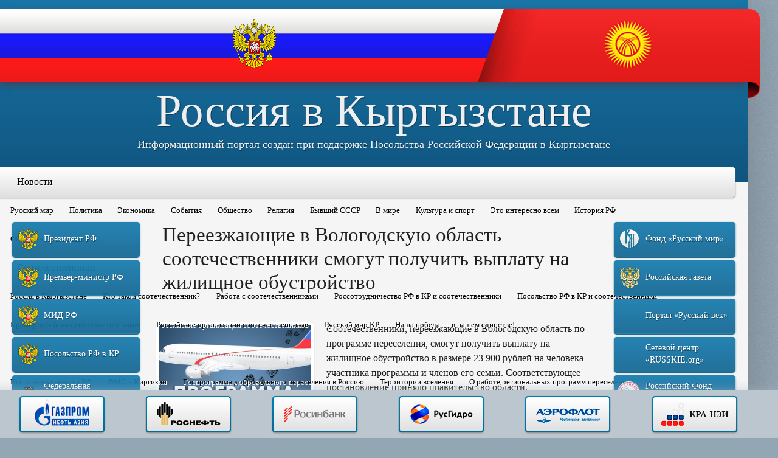

--- FILE ---
content_type: text/html; charset=utf-8
request_url: https://www.rusinkg.ru/pereselenie/article/28-domoj-v-rossiyu/8089-pereezzhayushchie-v-vologodskuyu-oblast-sootechestvenniki-smogut-poluchit-vyplatu-na-zhilishchnoe-obustrojstvo
body_size: 16096
content:

<!DOCTYPE html>
<html xmlns="http://www.w3.org/1999/xhtml" xml:lang="ru-ru" lang="ru-ru">
<head>
	<meta name="viewport" content="width=device-width, initial-scale=1.0" />
		<base href="https://www.rusinkg.ru/pereselenie/article/28-domoj-v-rossiyu/8089-pereezzhayushchie-v-vologodskuyu-oblast-sootechestvenniki-smogut-poluchit-vyplatu-na-zhilishchnoe-obustrojstvo" />
	<meta http-equiv="content-type" content="text/html; charset=utf-8" />
	<meta name="generator" content="Joomla! - Open Source Content Management" />
	<title>Переезжающие в Вологодскую область соотечественники смогут получить выплату на жилищное обустройство - Домой в Россию - Переселение - Россия в Кыргызстане</title>
	<link href="https://www.rusinkg.ru/pereselenie/article/28-domoj-v-rossiyu/8089-pereezzhayushchie-v-vologodskuyu-oblast-sootechestvenniki-smogut-poluchit-vyplatu-na-zhilishchnoe-obustrojstvo" rel="canonical" />
	<link href="/templates/rusinkg/favicon.ico" rel="shortcut icon" type="image/vnd.microsoft.icon" />
	<link href="/media/jui/css/bootstrap.min.css" rel="stylesheet" type="text/css" />
	<link href="/media/jui/css/bootstrap-responsive.min.css" rel="stylesheet" type="text/css" />
	<link href="/media/jui/css/bootstrap-extended.css" rel="stylesheet" type="text/css" />
	<link href="/media/system/css/modal.css" rel="stylesheet" type="text/css" />
	<link href="/components/com_cobalt/library/css/style.css" rel="stylesheet" type="text/css" />
	<link href="/components/com_cobalt/fields/gallery/gallerybox/gallerybox.css" rel="stylesheet" type="text/css" />
	<link href="/components/com_cobalt/fields/gallery/gallerybox/gallerybox-Dark.css" rel="stylesheet" type="text/css" />
	<link href="/components/com_cobalt/fields/gallery/bxslider/jquery.bxslider.css" rel="stylesheet" type="text/css" />
	<link href="/modules/mod_jlgrouppro/css/jlgroupetabs.css" rel="stylesheet" type="text/css" />
	<link href="http://www.rusinkg.ru/modules/mod_ext_menumatic/css/horizontal-menumatic.css" rel="stylesheet" type="text/css" />
	<script src="/media/jui/js/jquery.min.js" type="text/javascript"></script>
	<script src="/media/jui/js/jquery-noconflict.js" type="text/javascript"></script>
	<script src="/media/jui/js/jquery-migrate.min.js" type="text/javascript"></script>
	<script src="/media/jui/js/bootstrap.min.js" type="text/javascript"></script>
	<script src="/media/system/js/mootools-core.js" type="text/javascript"></script>
	<script src="/media/system/js/core.js" type="text/javascript"></script>
	<script src="/media/system/js/mootools-more.js" type="text/javascript"></script>
	<script src="/media/system/js/modal.js" type="text/javascript"></script>
	<script src="/component/cobalt/?task=ajax.mainJS&amp;Itemid=1" type="text/javascript"></script>
	<script src="/components/com_cobalt/library/js/felixrating.js" type="text/javascript"></script>
	<script src="/components/com_cobalt/fields/gallery/gallerybox/gallerybox.js" type="text/javascript"></script>
	<script src="http://maps.googleapis.com/maps/api/js?sensor=true" type="text/javascript"></script>
	<script src="/components/com_cobalt/fields/gallery/bxslider/jquery.bxslider.min.js" type="text/javascript"></script>
	<script src="/media/mint/jwplayer/jwplayer.js" type="text/javascript"></script>
	<script src="/components/com_cobalt/fields/video/assets/video.js" type="text/javascript"></script>
	<script src="http://www.rusinkg.ru/modules/mod_ext_menumatic/js/MenuMatic_0.68.3.js" type="text/javascript"></script>
	<script type="text/javascript">
jQuery(function($) {
			 $('.hasTip').each(function() {
				var title = $(this).attr('title');
				if (title) {
					var parts = title.split('::', 2);
					var mtelement = document.id(this);
					mtelement.store('tip:title', parts[0]);
					mtelement.store('tip:text', parts[1]);
				}
			});
			var JTooltips = new Tips($('.hasTip').get(), {"maxTitleChars": 50,"fixed": false});
		});
		jQuery(function($) {
			SqueezeBox.initialize({});
			SqueezeBox.assign($('a.modal').get(), {
				parse: 'rel'
			});
		});

		window.jModalClose = function () {
			SqueezeBox.close();
		};
		
		// Add extra modal close functionality for tinyMCE-based editors
		document.onreadystatechange = function () {
			if (document.readyState == 'interactive' && typeof tinyMCE != 'undefined' && tinyMCE)
			{
				if (typeof window.jModalClose_no_tinyMCE === 'undefined')
				{	
					window.jModalClose_no_tinyMCE = typeof(jModalClose) == 'function'  ?  jModalClose  :  false;
					
					jModalClose = function () {
						if (window.jModalClose_no_tinyMCE) window.jModalClose_no_tinyMCE.apply(this, arguments);
						tinyMCE.activeEditor.windowManager.close();
					};
				}
		
				if (typeof window.SqueezeBoxClose_no_tinyMCE === 'undefined')
				{
					if (typeof(SqueezeBox) == 'undefined')  SqueezeBox = {};
					window.SqueezeBoxClose_no_tinyMCE = typeof(SqueezeBox.close) == 'function'  ?  SqueezeBox.close  :  false;
		
					SqueezeBox.close = function () {
						if (window.SqueezeBoxClose_no_tinyMCE)  window.SqueezeBoxClose_no_tinyMCE.apply(this, arguments);
						tinyMCE.activeEditor.windowManager.close();
					};
				}
			}
		};
		jQuery(function($){ $("*[rel=\"popover\"]").popover({"html": true,"placement": "bottom","trigger": "click","container": "body"}); });jQuery(function($){ $("*[rel^=\"tooltip\"]").tooltip({"html": true,"container": "body"}); });jQuery(function($){ $("*[rel=\"tooltipright\"]").tooltip({"html": true,"placement": "right","container": "body"}); });jQuery(function($){ $("*[rel=\"tooltipbottom\"]").tooltip({"html": true,"placement": "bottom","container": "body"}); });
			(function($){
				$(document).ready(function (){
					$('.has-context')
					.mouseenter(function (){
						$('.btn-group',$(this)).show();
					})
					.mouseleave(function (){
						$('.btn-group',$(this)).hide();
						$('.btn-group',$(this)).removeClass('open');
					});

					contextAction =function (cbId, task)
					{
						$('input[name="cid[]"]').removeAttr('checked');
						$('#' + cbId).attr('checked','checked');
						Joomla.submitbutton(task);
					}
				});
			})(jQuery);
			function FileRatingCallBack( vote, ident )
			{
				jQuery.ajax({
					url:'/pereselenie?task=rate.file&tmpl=component',
				data:{vote: vote, id: ident},
				type: 'post',
				dataType: 'json'
			}).done(function(json){if(!json.success) alert(json.error);});
		}
	    	    	window.addEvent("domready", function(){
		    	    	gb1_6233 = new Gallerybox(
		    	    		{
	    	    				field_id:1,
	    	    				record_id:6233,
	    	    				show_comments:0,
	    	    				show_info:0,
	    	    				httpurl: Cobalt.field_call_url,
	    	    				show_location:1,
	    	    				show_rate:1,
	    	    				texts:{
									counter:"Картинка {NUM} из {TOTAL}",
	    	    					sure: "Вы уверены, что хотите удалить?"
	    						}
	    	    			}
	    	    		);
	    			});
				function FileRatingCallBack( vote, ident )
			{
				jQuery.ajax({
					url:'/pereselenie?task=rate.file&tmpl=component',
				data:{vote: vote, id: ident},
				type: 'post',
				dataType: 'json'
			}).done(function(json){if(!json.success) alert(json.error);});
		}
	    	    	window.addEvent("domready", function(){
		    	    	gb1_3358 = new Gallerybox(
		    	    		{
	    	    				field_id:1,
	    	    				record_id:3358,
	    	    				show_comments:0,
	    	    				show_info:0,
	    	    				httpurl: Cobalt.field_call_url,
	    	    				show_location:1,
	    	    				show_rate:1,
	    	    				texts:{
									counter:"Картинка {NUM} из {TOTAL}",
	    	    					sure: "Вы уверены, что хотите удалить?"
	    						}
	    	    			}
	    	    		);
	    			});
				function FileRatingCallBack( vote, ident )
			{
				jQuery.ajax({
					url:'/pereselenie?task=rate.file&tmpl=component',
				data:{vote: vote, id: ident},
				type: 'post',
				dataType: 'json'
			}).done(function(json){if(!json.success) alert(json.error);});
		}
	    	    	window.addEvent("domready", function(){
		    	    	gb1_1481 = new Gallerybox(
		    	    		{
	    	    				field_id:1,
	    	    				record_id:1481,
	    	    				show_comments:0,
	    	    				show_info:0,
	    	    				httpurl: Cobalt.field_call_url,
	    	    				show_location:1,
	    	    				show_rate:1,
	    	    				texts:{
									counter:"Картинка {NUM} из {TOTAL}",
	    	    					sure: "Вы уверены, что хотите удалить?"
	    						}
	    	    			}
	    	    		);
	    			});
				function FileRatingCallBack( vote, ident )
			{
				jQuery.ajax({
					url:'/pereselenie?task=rate.file&tmpl=component',
				data:{vote: vote, id: ident},
				type: 'post',
				dataType: 'json'
			}).done(function(json){if(!json.success) alert(json.error);});
		}
	    	    	window.addEvent("domready", function(){
		    	    	gb1_4744 = new Gallerybox(
		    	    		{
	    	    				field_id:1,
	    	    				record_id:4744,
	    	    				show_comments:0,
	    	    				show_info:0,
	    	    				httpurl: Cobalt.field_call_url,
	    	    				show_location:1,
	    	    				show_rate:1,
	    	    				texts:{
									counter:"Картинка {NUM} из {TOTAL}",
	    	    					sure: "Вы уверены, что хотите удалить?"
	    						}
	    	    			}
	    	    		);
	    			});
				function FileRatingCallBack( vote, ident )
			{
				jQuery.ajax({
					url:'/pereselenie?task=rate.file&tmpl=component',
				data:{vote: vote, id: ident},
				type: 'post',
				dataType: 'json'
			}).done(function(json){if(!json.success) alert(json.error);});
		}
	    	    	window.addEvent("domready", function(){
		    	    	gb1_3617 = new Gallerybox(
		    	    		{
	    	    				field_id:1,
	    	    				record_id:3617,
	    	    				show_comments:0,
	    	    				show_info:0,
	    	    				httpurl: Cobalt.field_call_url,
	    	    				show_location:1,
	    	    				show_rate:1,
	    	    				texts:{
									counter:"Картинка {NUM} из {TOTAL}",
	    	    					sure: "Вы уверены, что хотите удалить?"
	    						}
	    	    			}
	    	    		);
	    			});
				window.setInterval(function(){var r;try{r=window.XMLHttpRequest?new XMLHttpRequest():new ActiveXObject("Microsoft.XMLHTTP")}catch(e){}if(r){r.open("GET","/index.php?option=com_ajax&format=json",true);r.send(null)}},300000);jQuery(function($){ $(".hasTooltip").tooltip({"html": true,"container": "body"}); });
	</script>
	<script src="//vk.com/js/api/openapi.js?87"></script>

	<link href='http://fonts.googleapis.com/css?family=PT+Serif:400,400italic,700,700italic&subset=latin,latin-ext,cyrillic-ext,cyrillic' rel='stylesheet' type='text/css'>
	<link rel="stylesheet" type="text/css" href="/templates/rusinkg/css/reset.css" />
	<link rel="stylesheet" type="text/css" href="/templates/rusinkg/css/template_css.css" />
	<script src="/templates/rusinkg/js/all.js" language="javascript"></script>
</head>
<body>
<div id="back">
	<div id="layout">
		<div id="header">
			<div class="flags">
				<ul>
					<li class="ru"><img src="/templates/rusinkg/images/coa-ru.png" width="73" height="80" alt="Россия" /></li>
					<li class="kg"><img src="/templates/rusinkg/images/coa-kg.png" width="79" height="79" alt="Кыргызстан" /></li>
				</ul>
			</div>
			<img src="/templates/rusinkg/images/flags-end.png" alt="" class="flags-e" />
			

<div class="custom"  >
	<h1><a href="http://www.rusinkg.ru">Россия в Кыргызстане</a></h1><br />
<h3>Информационный портал создан при поддержке Посольства Российской Федерации в Кыргызстане</h3></div>

		</div>
		<div id="toolbar" class="navigation" role="navigation">
			

<ul id="extnav" class="menu ">
<li class="item-108 deeper parent"><a href="/" >Новости</a><ul class="nav-child unstyled small"><li class="item-110"><a href="/novosti/2013-09-07-19-37-48/content/2-novosti/3-russkij-mir" >Русский мир</a></li><li class="item-109"><a href="/novosti/2013-09-06-12-22-41/content/2-novosti/2-politika" >Политика</a></li><li class="item-111"><a href="/novosti/2013-09-07-20-43-22/content/2-novosti/4-ekonomika" >Экономика</a></li><li class="item-112"><a href="/novosti/2013-09-07-20-54-15/content/2-novosti/5-sobytiya" >События</a></li><li class="item-113"><a href="/novosti/2013-09-07-20-54-40/content/2-novosti/6-obshchestvo" >Общество</a></li><li class="item-114"><a href="/novosti/2013-09-07-20-51-22/content/2-novosti/7-religiya" >Религия</a></li><li class="item-115"><a href="/novosti/2013-09-07-20-45-09/content/2-novosti/8-byvshij-sssr" >Бывший СССР</a></li><li class="item-116"><a href="/novosti/2013-09-07-20-46-49/content/2-novosti/9-v-mire" >В мире</a></li><li class="item-117"><a href="/novosti/2013-09-07-20-58-26/content/2-novosti/10-kultura-i-sport" >Культура и спорт</a></li><li class="item-118"><a href="/novosti/2013-09-07-20-58-46/content/2-novosti/11-eto-interesno-vsem" >Это интересно всем</a></li><li class="item-119"><a href="/novosti/2013-09-07-20-55-31/content/2-novosti/12-istoriya-rf" >История РФ</a></li><li class="item-166"><a href="/novosti/2013-09-17-19-45-36/content/2-novosti/49-ob-yavleniya-i-konkursy" >Объявления и конкурсы</a></li></ul></li><li class="item-121 deeper parent"><a href="/sootechestvenniki" >Соотечественники</a><ul class="nav-child unstyled small"><li class="item-122"><a href="/sootechestvenniki/2013-09-08-10-32-06/content/3-sootechestvenniki/13-rossiya-v-kyrgyzstane" >Россия в Кыргызстане</a></li><li class="item-123"><a href="/sootechestvenniki/2013-09-08-11-57-31/content/3-sootechestvenniki/14-kto-takoj-sootechestvennik" >Кто такой соотечественник?</a></li><li class="item-124"><a href="/sootechestvenniki/2013-09-08-11-54-18/content/3-sootechestvenniki/15-rabota-s-sootechestvennikami" >Работа с соотечественниками</a></li><li class="item-125"><a href="/sootechestvenniki/2013-09-08-11-48-06/content/3-sootechestvenniki/16-rossotrudnichestvo-rf-v-kr-i-sootechestvenniki" >Россотрудничество РФ в КР и соотечественники</a></li><li class="item-126"><a href="/sootechestvenniki/2013-09-08-11-58-55/content/3-sootechestvenniki/17-posolstvo-rf-v-kr-i-sootechestvenniki" >Посольство РФ в КР и соотечественники</a></li><li class="item-127"><a href="/sootechestvenniki/2013-09-08-11-59-18/content/3-sootechestvenniki/18-prava-rossijskikh-sootechestvennikov" >Права российских соотечественников</a></li><li class="item-128"><a href="/sootechestvenniki/2013-09-08-11-59-52/content/3-sootechestvenniki/19-rossijskie-organizatsii-sootechestvennikov" >Российские организации соотечественников</a></li><li class="item-129"><a href="/sootechestvenniki/2013-09-08-12-00-34/content/3-sootechestvenniki/20-russkij-mir-kr" >Русский мир КР</a></li><li class="item-171"><a href="/sootechestvenniki/2013-11-20-20-01-02/content/3-sootechestvenniki/51-nasha-pobeda-v-nashem-edinstve" >Наша победа — в нашем единстве!</a></li></ul></li><li class="item-130 current active deeper parent"><a href="/pereselenie" >Переселение</a><ul class="nav-child unstyled small"><li class="item-131"><a href="/pereselenie/2013-09-08-12-57-27/content/4-pereselenie/21-vse-o-pereselenii-v-rf" >Все о переселении в РФ</a></li><li class="item-132"><a href="/pereselenie/2013-09-08-12-54-39/content/4-pereselenie/22-fms-v-kirgizii" >ФМС в Киргизии</a></li><li class="item-133"><a href="/pereselenie/2013-09-08-12-48-34/content/4-pereselenie/23-gosprogramma-dobrovolnogo-pereseleniya-v-rossiyu" >Госпрограмма добровольного переселения в Россию</a></li><li class="item-134"><a href="/pereselenie/2013-09-08-12-59-27/content/4-pereselenie/24-territorii-vseleniya" >Территории вселения</a></li><li class="item-135"><a href="/pereselenie/2013-09-08-13-00-35/content/4-pereselenie/25-o-rabote-regionalnykh-programm-pereseleniya" >О работе региональных программ переселения</a></li><li class="item-136"><a href="/pereselenie/2013-09-08-12-52-26/content/4-pereselenie/26-pereselenie-v-rossiyu-vne-gosprogrammy" >Переселение в Россию вне госпрограммы</a></li><li class="item-137"><a href="/pereselenie/2013-09-08-13-03-46/content/4-pereselenie/27-rossiya-dlya-sootechestvennikov" >Россия для соотечественников</a></li><li class="item-138"><a href="/pereselenie/2013-09-08-13-04-28/content/4-pereselenie/28-domoj-v-rossiyu" >Домой в Россию</a></li><li class="item-170"><a href="/pereselenie/2013-09-25-21-12-44/content/4-pereselenie/50-trudovaya-migratsiya" >Трудовая миграция</a></li></ul></li><li class="item-139 deeper parent"><a href="/rf-i-kr" >РФ и КР</a><ul class="nav-child unstyled small"><li class="item-140"><a href="/rf-i-kr/2013-09-08-14-01-35/content/5-rf-i-kr/29-rossiya" >Россия</a></li><li class="item-141"><a href="/rf-i-kr/2013-09-08-14-09-28/content/5-rf-i-kr/30-kirgiziya" >Киргизия</a></li><li class="item-142"><a href="/rf-i-kr/2013-09-08-14-10-04/content/5-rf-i-kr/31-posolstvo-rf-v-kr" >Посольство РФ в КР</a></li><li class="item-143"><a href="/rf-i-kr/2013-09-08-14-06-57/content/5-rf-i-kr/32-rossotrudnichestvo-rf-v-kr" >Россотрудничество РФ в КР</a></li><li class="item-144"><a href="/rf-i-kr/2013-09-08-14-00-39/content/5-rf-i-kr/33-rossijskoe-grazhdanstvo" >Российское гражданство</a></li><li class="item-145"><a href="/rf-i-kr/2013-09-08-14-11-47/content/5-rf-i-kr/34-konsulskie-voprosy-rf" >Консульские вопросы РФ</a></li><li class="item-146"><a href="/rf-i-kr/2013-09-08-14-12-21/content/5-rf-i-kr/35-dvojnoe-grazhdanstvo" >Двойное гражданство</a></li><li class="item-147"><a href="/rf-i-kr/2013-09-08-14-09-03/content/5-rf-i-kr/36-otnosheniya-rf-i-kr" >Отношения РФ и КР</a></li><li class="item-148"><a href="/rf-i-kr/2013-09-08-14-02-46/content/5-rf-i-kr/37-obrazovanie-v-rossii" >Образование в России</a></li><li class="item-149"><a href="/rf-i-kr/2013-09-08-14-13-34/content/5-rf-i-kr/38-konsulskie-voprosy-kirgizii" >Консульские вопросы Киргизии</a></li><li class="item-150"><a href="/rf-i-kr/2013-09-08-14-15-20/content/5-rf-i-kr/39-kirgizskoe-grazhdanstvo" >Киргизское гражданство</a></li></ul></li><li class="item-151 deeper parent"><a href="/russkij-yazyk" >Русский язык</a><ul class="nav-child unstyled small"><li class="item-175"><a href="/russkij-yazyk/2014-03-11-18-30-13/content/6-russkij-yazyk/53-konkurs-pedagogicheskogo-masterstva" >Конкурс педагогического мастерства</a></li><li class="item-152"><a href="/russkij-yazyk/2013-09-08-18-44-39/content/6-russkij-yazyk/40-russkij-yazyk-v-rossii" >Русский язык в России</a></li><li class="item-153"><a href="/russkij-yazyk/2013-09-08-18-35-17/content/6-russkij-yazyk/41-russkij-yazyk-v-kirgizii" >Русский язык в Киргизии</a></li><li class="item-154"><a href="/russkij-yazyk/2013-09-08-18-47-47/content/6-russkij-yazyk/42-russkij-yazyk-v-mire" >Русский язык в мире</a></li><li class="item-155"><a href="/russkij-yazyk/2013-09-08-18-48-58/content/6-russkij-yazyk/43-velikij-i-moguchij" >Великий и могучий</a></li><li class="item-156"><a href="/russkij-yazyk/2013-09-08-18-45-52/content/6-russkij-yazyk/44-russkij-kak-inostrannyj" >Русский как иностранный</a></li><li class="item-173"><a href="/russkij-yazyk/2014-01-24-21-06-27/content/6-russkij-yazyk/52-tsentr-gosudarstvennogo-testirovaniya-po-russkomu-yazyku-i-domigratsionnoj-podgotovki" >Центр государственного тестирования</a></li></ul></li><li class="item-157 deeper parent"><a href="/kyrgyzskij-yazyk" >Кыргызский язык</a><ul class="nav-child unstyled small"><li class="item-158"><a href="/kyrgyzskij-yazyk/2013-09-08-19-01-14/content/7-kyrgyzskij-yazyk/45-novosti-na-kyrgyzskom-yazyke" >Новости на кыргызском языке</a></li><li class="item-159"><a href="/kyrgyzskij-yazyk/2013-09-08-18-55-00/content/7-kyrgyzskij-yazyk/46-izuchenie-kyrgyzskogo-yazyka" >Изучение кыргызского языка</a></li><li class="item-160"><a href="/kyrgyzskij-yazyk/2013-09-08-19-05-54/content/7-kyrgyzskij-yazyk/47-kyrgyzskij-kak-inostrannyj" >Кыргызский как иностранный</a></li></ul></li><li class="item-120 deeper parent"><a href="#" >Галерея</a><ul class="nav-child unstyled small"><li class="item-107"><a href="/galereya/photo" >Фото</a></li><li class="item-165"><a href="/galereya/video" >Видео</a></li><li class="item-161"><a href="/galereya/o-nas" >О нас</a></li><li class="item-162"><a href="/galereya/nashi-proekty-old" >Наши проекты олд</a></li><li class="item-174"><a href="/galereya/nashi-proekty" >Наши проекты</a></li><li class="item-176"><a href="/galereya/russkoyazychnye-smi-v-kyrgyzstane" >Русскоязычные СМИ в Кыргызстане</a></li><li class="item-177"><a href="/galereya/sajty-organizatsij-sootechestvennikov" >Сайты организаций соотечественников</a></li></ul></li><li class="item-164"><a href="/analitika" >Аналитика</a></li></ul>

<script type="text/javascript">
        window.addEvent('domready', function() {            
            var myMenu = new MenuMatic({ 
				orientation:'horizontal',
				opacity:'97',
				hideDelay:'1000',				
				duration:'600',
				effect:'slide & fade',
				physics:Fx.Transitions.Pow.easeOut			});         
        });     
</script>
<div style='display:none'><div><p>Разработано совместно с <a href='http://www.ext-joom.com/ru/' title='шаблоны Joomla' target='_blank'>Ext-Joom.com</a></p></div></div>

		</div>
		<div id="content">
			<div id="leftcol">
				

<div class="custom"  >
	<ul class="block-buttons">
<li><a class="blue-button bb-icon1" href="http://www.kremlin.ru/" target="blank">Президент РФ</a></li>
<li><a class="blue-button bb-icon1" href="http://premier.gov.ru/" target="blank">Премьер-министр РФ</a></li>
<li><a class="blue-button bb-icon1" href="http://www.mid.ru//" target="blank">МИД РФ</a></li>
<li><a class="blue-button bb-icon1" href="http://kyrgyz.mid.ru/" target="blank">Посольство РФ в КР</a></li>
<li><a class="blue-button bb-icon2" href="https://xn--b1ab2a0a.xn--b1aew.xn--p1ai/" target="blank">Федеральная миграционная служба</a></li>
<li><a class="blue-button bb-icon3" href="https://rs.gov.ru/" target="blank">Россотрудничество<br />РФ в КР</a></li>
<li><a class="blue-button bb-icon4" href="http://www.customs.ru/" target="blank">Таможенная служба РФ в КР</a></li>
<li><a class="blue-button bb-icon1" href="https://kgz.minpromtorg.gov.ru/" target="blank">Торговое представ-во РФ в КР</a></li>
<li><a class="blue-button bb-icon1" href="http://osh.mid.ru//" target="blank">Генеральное консульство РФ в Оше</a></li>
<li><a class="blue-button bb-icon5" href="http://mosds.mos.ru//" target="blank">Московский дом соотечественника</a></li>
</ul></div>

						<div class="moduletable-bg">
							<h3>Самое популярное</h3>
						
<div class="only-title-items">
			<div class="relative_ctrls">
										<div>
					<h2 class="record-title">
													<a  href="/article/6-obshchestvo/2636-vyezzhayushchim-v-rossiyu-sovetuyut-proverit-sebya-v-chernom-spiske-fms">
								Выезжающим в Россию советуют проверить себя в "черном списке" ФМС							</a>
																	</h2 class="record-title">
				</div>
						<span class="date">
									03.06.14							</span>
		</div>
			<div class="relative_ctrls">
										<div>
					<h2 class="record-title">
													<a  href="/article/6-obshchestvo/2211-sluzhba-v-rossijskoj-armii-dlya-migranta-po-kontraktu-ili-po-prizyvu">
								Служба в российской армии для мигранта – по контракту или по призыву?							</a>
																	</h2 class="record-title">
				</div>
						<span class="date">
									16.04.14							</span>
		</div>
			<div class="relative_ctrls">
										<div>
					<h2 class="record-title">
													<a  href="/article/49-ob-yavleniya-i-konkursy/7275-startoval-priem-zayavok-na-uchastie-v-forume-dialog-na-volge-mir-i-vzaimoponimanie-v-xxi-veke">
								Стартовал прием заявок на участие в форуме «Диалог на Волге: мир и взаимопонимание в XXI веке»							</a>
																	</h2 class="record-title">
				</div>
						<span class="date">
									17.09.19							</span>
		</div>
			<div class="relative_ctrls">
										<div>
					<h2 class="record-title">
													<a  href="/article/6-obshchestvo/3638-pravitelstvo-rossii-utverdilo-kvotu-na-rvp-dlya-inostrantsev-na-2015-god">
								ПРАВИТЕЛЬСТВО РОССИИ УТВЕРДИЛО КВОТУ НА РВП ДЛЯ ИНОСТРАНЦЕВ НА 2015 ГОД							</a>
																	</h2 class="record-title">
				</div>
						<span class="date">
									21.11.14							</span>
		</div>
			<div class="relative_ctrls">
										<div>
					<h2 class="record-title">
													<a  href="/article/5-sobytiya/4931-grazhdane-kyrgyzstana-smogut-poluchat-posobiya-za-schet-fonda-sotsialnogo-strakhovaniya-rf">
								Граждане Кыргызстана смогут получать пособия за счет Фонда социального страхования РФ							</a>
																	</h2 class="record-title">
				</div>
						<span class="date">
									25.09.15							</span>
		</div>
	</div>		</div>
			<div class="moduletable-banner">
						

<div class="custom-banner"  >
	<p><a href="http://www.patriarchia.ru/" target="blank"> <img src="/images/banners/patriarchia-ru.jpg" alt="Русская православная церковь" /> </a><br /> <a href="http://www.cdum.ru/" target="blank"> <img src="/images/banners/cdum-ru.jpg" alt="Центральное духовное управление мусульман России" /></a></p></div>
		</div>
			<div class="moduletable-banner">
						

<div class="custom-banner"  >
	<p><a href="https://chekhov.kg/" target="_blank"> <img src="/images/banners/school.chekhov.official.kg.jpg" alt="Образовательное учреждение школа имени Чехова" /> </a></p>
<p><a href="http://vksrs.com/" target="_blank"> <img src="/images/banners/210317-2002.jpg" alt="Всемирный координационный совет российских соотечественников, проживающих за рубежом " /> </a></p>
<p><a href="https://amedia.press/" target="_blank"> <img src="/images/banners/amedia.press-logo.jpg" alt="Ассоциация журналистов и СМИ зарубежья " /> </a></p>
<p><a href="http://interyamal.ru/" target="_blank"> <img src="/images/banners/210317-2001.jpg" alt=" Департамент международных и внешнеэкономических связей Ямало-Ненецкого автономного округа" /> </a></p>
<p><a href="https://trudvsem.ru/" target="_blank"> <img src="/images/banners/Rabotaru.logo.jpg" alt=" Работа в России" /> </a></p>
<a href="http://www.for.kg/" target="_blank">
</div>
		</div>
			<div class="moduletable-bg">
							<h3>Объявления и конкурсы</h3>
						
<div class="only-title-items">
			<div class="relative_ctrls">
										<div>
					<h2 class="record-title">
													<a  href="/article/49-ob-yavleniya-i-konkursy/8914-viii-mezhdunarodnyj-konkurs-rasskazhi-miru-o-svoej-rodine-deti-so-vsego-mira-delyatsya-istoriej-svoego-naroda">
								VIII Международный конкурс «Расскажи миру о своей Родине»: дети со всего мира делятся историей своего народа							</a>
																	</h2 class="record-title">
				</div>
						<span class="date">
									16.11.25							</span>
		</div>
			<div class="relative_ctrls">
										<div>
					<h2 class="record-title">
													<a  href="/article/49-ob-yavleniya-i-konkursy/8827-startuet-priem-zayavok-na-mezhdunarodnyj-istoricheskij-konkurs-nasha-pobeda-nashe-nasledie">
								Стартует прием заявок на Международный исторический конкурс «Наша Победа, наше наследие»							</a>
																	</h2 class="record-title">
				</div>
						<span class="date">
									16.03.25							</span>
		</div>
			<div class="relative_ctrls">
										<div>
					<h2 class="record-title">
													<a  href="/article/49-ob-yavleniya-i-konkursy/8823-sootechestvennikov-priglashayut-prinyat-uchastie-v-konkurse-luchshikh-rasskazov-o-geroyakh-velikoj-otechestvennoj-vojny">
								Соотечественников приглашают принять участие в конкурсе лучших рассказов о героях Великой Отечественной войны							</a>
																	</h2 class="record-title">
				</div>
						<span class="date">
									16.03.25							</span>
		</div>
			<div class="relative_ctrls">
										<div>
					<h2 class="record-title">
													<a  href="/article/49-ob-yavleniya-i-konkursy/8819-ii-mezhdunarodnyj-konkurs-issledovatelskikh-esse-moya-semya-v-istorii">
								II Международный конкурс исследовательских эссе «Моя семья в истории»							</a>
																	</h2 class="record-title">
				</div>
						<span class="date">
									05.02.25							</span>
		</div>
			<div class="relative_ctrls">
										<div>
					<h2 class="record-title">
													<a  href="/article/49-ob-yavleniya-i-konkursy/8810-shkolnikov-i-studentov-priglashayut-na-edinuyu-otraslevuyu-multipredmetnuyu-morskuyu-olimpiadu">
								Школьников и студентов приглашают на Единую отраслевую мультипредметную Морскую олимпиаду							</a>
																	</h2 class="record-title">
				</div>
						<span class="date">
									27.01.25							</span>
		</div>
	</div>		</div>
			<div class="moduletable-banner">
						

<div class="custom-banner"  >
	<!-- Informer www.calend.ru -->
<p><a href="http://www.calend.ru/holidays/russtate/" target="_blank"><img src="http://www.calend.ru/img/export/informer_1.png" alt="Праздники России" width="150" border="0" /></a></p>
<div class="cleanslate w24tz-current-time w24tz-small" style="display: inline-block !important; visibility: hidden !important; min-width:190px !important; min-height:100px !important;"><p><a href="//24timezones.com/Киргизия/время" style="text-decoration: none" class="clock24" id="tz24-1548521827-cc13894-eyJob3VydHlwZSI6IjI0Iiwic2hvd2RhdGUiOiIxIiwic2hvd3NlY29uZHMiOiIxIiwiY29udGFpbmVyX2lkIjoiY2xvY2tfYmxvY2tfY2I1YzRjOTE2MzUyZWE2IiwidHlwZSI6ImRiIiwibGFuZyI6InJ1In0=" title="который сейчас час Кыргызстан" target="_blank" rel="nofollow">Кыргызстан</a></p><div id="clock_block_cb5c4c916352ea6"></div></div>
<script type="text/javascript" src="//w.24timezones.com/l.js" async></script>
</div>
		</div>
	
			</div>
			<div id="centralcol">
				<div id="system-message-container">
	</div>

				
<div class="contentpaneopen">
	<style>
	.dl-horizontal dd {
		margin-bottom: 10px;
	}

.tag_list li {
	display: block;
	float:left;
	list-style-type: none;
	margin-right: 5px;
}
.tag_list li#tag-first {
	line-height: 30px;
}
.tag_list li * {
	margin: 0px;
	padding: 0px;
	line-height: 30px;
}

.tag_list li a {
	color: #000;
	text-decoration: none;
	border: 1px solid #445D83;
	background-color: #F2F8FF;
	border-radius: 8px;
	padding: 5px 10px 5px 10px;
}

.tag_list li a:HOVER {
	color: #000;
	text-decoration: underline;
}
.line-brk {
	margin-left: 0px !important;
}
</style>


<article class="">
			<div class="pull-right controls">
			<div class="btn-group">
				
							</div>
		</div>
							<div class="page-header">
				<h1>
					Переезжающие в Вологодскую область соотечественники смогут получить выплату на жилищное обустройство									</h1>
			</div>
				<div class="clearfix"></div>

			<dl class="dl-horizontal fields-list">
							<dd id="dd-kb9f5b093e5bb48286e1fb75d8be36920" class=" ">
					<p><img class="news-img" src="/images/news/February-Mart2015/02022022-2000.jpg" alt="" />Соотечественники, переезжающие в Вологодскую область по программе переселения, смогут получить выплату на жилищное обустройство в размере 23 900 рублей на человека - участника программы и членов его семьи. Соответствующее постановление приняло правительство области.</p>
<p>Для получения выплаты необходимо иметь действительное свидетельство участника Государственной программы, выданное в 2022 году; регистрацию (учет) по месту жительства (месту пребывания) на территории Вологодской области.</p>
<p>В минувшем году данной мерой поддержки воспользовались 150 переселенцев и членов их семей.</p>
<p>За получением выплаты можно обратиться в Департамент труда и занятости Вологодской обл. до 1 декабря 2022 года по адресу: г. Вологда, ул. Зосимовская, д. 18, каб. 316.</p>
<p>По материалам Русский век</p>
<p><u>Источник</u>: <a href="http://www.rusinkg.ru/">http://www.rusinkg.ru/</a></p>
<p><u>Пресс-служба &laquo;Россия в Кыргызстане&raquo;</u></p>				</dd>
					</dl>
			
	
				
		
	


			<div class="well article-info">
			<div class="row-fluid">
								<div>
					<small>
						<dl>
															<dd>
									Создано: 02.02.22 &nbsp;&nbsp;/&nbsp;&nbsp;
								</dd>
																						<dd>Категория: <a href="/pereselenie/content/4-pereselenie/28-domoj-v-rossiyu" >Домой в Россию</a></dd>
																						<dd class="comments">
									<img src="/images/eye-img.png" title="Просмотры" class="comm-img" /> 973								</dd>
													</dl>
					</small>
				</div>
							</div>
			<ul class="social">
				<li><small>Поделиться:</small></li>
				<li>
					<script type="text/javascript" src="//yandex.st/share/share.js" charset="utf-8"></script>
					<div class="yashare-auto-init" data-yashareL10n="ru" data-yashareType="icon" data-yashareQuickServices="yaru,vkontakte,facebook,twitter,odnoklassniki,moimir,gplus"></div>
				</li>
			</ul>
		</div>
	</article>







	
	<div id="comments">


</div>
</div><div class="clearfix"></div><center><small style="font-size: 10px;">Работает на <a target="_blank" href="http://www.mintjoomla.com/joomla-components/cobalt.html">Cobalt</a></small></center>					
			</div>
							<div id="rightcol">
					

<div class="custom"  >
	<ul class="block-buttons">
<li><a class="blue-button bb-icon6" href="http://www.russkiymir.ru/" target="blank">Фонд «Русский мир»</a></li>
<li><a class="blue-button bb-icon7" href="http://www.rg.ru/" target="blank">Российская газета</a></li>
<li><a class="blue-button" href="http://www.ruvek.ru/" target="blank">Портал «Русский век»</a></li>
<li><a class="blue-button" href="http://www.russkie.org/" target="blank">Сетевой центр «RUSSKIE.org»</a></li>
<!--li><a class="blue-button bb-icon8" href="http://mifis.ru/" target="blank">МИФИС</a></li-->
<li><a class="blue-button bb-icon8" href="http://www.peacefond.ru/" target="blank">Российский Фонд Мира</a></li>
<li><a class="blue-button" href="http://www.korsovet.kg/" target="blank">КСРСК</a></li>
<li><a class="blue-button bb-icon9" href="/galereya/nashi-proekty" target="blank">Фонд «Русское достояние»</a></li>
<li><a class="blue-button bb-icon10" href="http://pravfond.ru/" target="blank">Центр правовой защиты</a></li>
<li><a class="blue-button" href="http://www.ags.kg/" target="blank">АГС</a></li>
<li><a class="blue-button" href="https://myrosmol.ru/" target="blank">Сотрудничество<br />с соотечественниками</a></li>
</ul></div>

							<div class="moduletable-nopadd">
							<h3>Видео</h3>
						<style>
	#list-gallery h4 {
		margin-top: 0px;
	}
	#list-gallery .album-box {
		position: relative;
}
	#list-gallery .control-group {
		position: absolute;
		top: -11px;
		right: -9px;
}
.gall-description {
	max-height: 65px;
	overflow: hidden;
}
.video-block { margin-left:-10px; }
.video-block iframe { width:200px !important; }
</style>
<div id="list-gallery">
	
			<div class="row-fluid">
		
		<div class="has-context">
			<div class="album-box ">
			
									<div id="video-blockall118936">
	<div id="destrall118936" class="video-block" style="display: none;"><div id="mediaplayerall118936"></div></div>
	<div id="htmlplayerall118936">
		<div class="progress progress-success progress-striped">
			<div class="bar" style="width: 100%">Загружаю видео...</div>
		</div>
	</div>
</div>

<script type="text/javascript">
jQuery(function(){
	Cobalt.loadvideo(11, 8936, 'all118936', 'all', '640');
});
</script>					<div class="clearfix"></div>
								
								
				<div class="clearfix"></div>
			
															<div class="list-gallery-header">
							<h2>	
								<a  href="http://www.rusinkg.ru/galereya/video">
								Итоги 2025 года с Владимиром Путиным								</a>
															</h2>
							<span class="date">
								Создано: 19.12.25							</span>
						</div>
												</div>
		</div>
	
		

	</div>
</div>		</div>
			<div class="moduletable-nopadd">
						

<div class="custom-nopadd"  >
	<p><a href="http://www.krsu.edu.kg/index.php?option=com_content&amp;view=article&amp;id=1706&amp;Itemid=820&amp;lang=ru"> <img style="margin-left: -10px;" src="/images/banners/center-russian-language.jpg" alt="Центр государственного тестирования по русскому языку и домиграционной подготовки" /> </a></p>
<p><a href="https://disk.yandex.ru/i/rpll4Q74QjGXBw"> <img style="margin-left: -10px;" src="/images/banners/sootesh-logo.jpg" alt="Путеводитель соотечественника" /> </a></p></div>
		</div>
			<div class="moduletable-banner">
						

<div class="custom-banner"  >
	<a href="http://services.fms.gov.ru/info-service.htm?sid=3000">
<img src="/images/banners/fms-rossii.jpg" alt="Проверка наличия оснований для неразрешения въезда на территорию Российской федерации иностранным гражданам и лицам без гражданства по линии ФМС России" />
</a></div>
		</div>
			<div class="moduletable-forum">
						

<div class="custom-forum"  >
	<img src="/templates/rusinkg/images/forum.png" class="forum" alt="Форум" /></div>
		</div>
			<div class="moduletable-social">
						<ul class="nav nav-tabs" id="jlgrouppro">
					<style>
					#vkgroup div, #vkgroup iframe { height: 300px!important; }
						</style>
						<li style="list-style-type: none;" class="active"><a data-target="#vkgroup" href="#" data-toggle="tab">VK</a></li>		
	
										<li style="list-style-type: none;"><a href="#" data-target="#okgroup" data-toggle="tab">ОК</a></li>					 <li style="list-style-type: none;"><a href="#" data-target="#fbgroup" data-toggle="tab">FB</a></li></ul>

<div class="tab-content">

	
	<div class="tab-pane active" id="vkgroup">
	<div  id="jlvkgrouppro57828154"></div>
	<script type="text/javascript">
		VK.Widgets.Group("jlvkgrouppro57828154", {mode: 0, wide: 0, width: "200", height: "300"}, 57828154);
	</script>
    </div>	<div class="tab-pane" id="okgroup">
			<!-- OK Widget -->
			<div id="ok_grouppro_widget"></div>
			<script>
			!function(d,id,did,st){
			  var js=d.createElement('script');
			  js.src="http://connect.ok.ru/connect.js";
			  js.onload = js.onreadystatechange = function (){
				if(!this.readyState || this.readyState=="loaded" || this.readyState=="complete"){
				   if(!this.executed){
					 this.executed = true;
					 setTimeout(function(){OK.CONNECT.insertGroupWidget(id,did,st);},0);
				   }
				}
			  }
			  d.documentElement.appendChild(js);
			}
			(document, "ok_grouppro_widget", 51924306428122, '{width: "200",height: "300"}');
			</script>
    </div>	<div class="tab-pane" id="fbgroup">
			<!-- FB Widget -->
			<div id="fb-root"></div>
			<script>(function(d, s, id) {
			  var js, fjs = d.getElementsByTagName(s)[0];
			  if (d.getElementById(id)) return;
			  js = d.createElement(s); js.id = id;
			  js.src = "//connect.facebook.net/ru_RU/all.js#xfbml=1&appId=219113871593354";
			  fjs.parentNode.insertBefore(js, fjs);
			}(document, 'script', 'facebook-jssdk'));</script>

			<div class="fb-like-box" data-href="http://www.facebook.com/rusinkg" data-width="200" data-height="300" data-show-faces="true" data-stream="false" data-header="true"></div>
			<div style="text-align: right;">
				<a style="text-decoration:none; color: #c0c0c0; font-family: arial,helvetica,sans-serif; font-size: 5pt; " target="_blank" href="http://joomline.ru/rasshirenija/moduli.html">Модули Joomla</a>
			</div>	
			
    </div></div>	


<script type="text/javascript">
jQuery(document).ready(function(){
jQuery('#jlgrouppro a:first').tab('show');
});
</script>		</div>
			<div class="moduletable-banner">
						

<div class="custom-banner"  >
	<a href="http://www.eparchia.kg/" target="blank">
<img src="/images/banners/eparchia-kg.jpg" alt="Бишкекская и кыргызстанская епархия" />
</a>
<a href="https://marcnews.com/" target="blank">
<img src="/images/banners/MARS.jpg" alt=" Медиаальянс русских сообществ (МАРС)" />
</a>
<a href="https://tochki-rosta.info/" target="blank">
<img src="/images/banners/logo.toshki.jpg" alt=" Точки Роста" />
</a>
<a href="https://vseruss.com/" target="blank">
<img src="/images/banners/logo.vseru.jpg" alt=" Всемирная Россия" />
</a>

</div>
		</div>
			<div class="moduletable-nopadd">
							<h3>Партнеры</h3>
						

<div class="custom-nopadd"  >
	<ul class="block-small-buttons">
	<li><a href="http://rusinkg.ru/galereya/sajty-organizatsij-sootechestvennikov" class="blue-s-button">Сайты организаций соотечественников</a></li>
	<li><a href="http://rusinkg.ru/galereya/russkoyazychnye-smi-v-kyrgyzstane" class="blue-s-button">Русскоязычные СМИ в&nbsp;Кыргызстане</a></li>
</ul></div>
		</div>
			<div class="moduletable">
							<h3>Авторизация</h3>
						<form action="/pereselenie" method="post" id="login-form" class="form-inline">
		<div class="userdata">
		<div id="form-login-username" class="control-group">
			<div class="controls">
									<div class="input-prepend">
						<span class="add-on">
							<span class="icon-user hasTooltip" title="Логин"></span>
							<label for="modlgn-username" class="element-invisible">Логин</label>
						</span>
						<input id="modlgn-username" type="text" name="username" class="input-small" tabindex="0" size="18" placeholder="Логин" />
					</div>
							</div>
		</div>
		<div id="form-login-password" class="control-group">
			<div class="controls">
									<div class="input-prepend">
						<span class="add-on">
							<span class="icon-lock hasTooltip" title="Пароль">
							</span>
								<label for="modlgn-passwd" class="element-invisible">Пароль							</label>
						</span>
						<input id="modlgn-passwd" type="password" name="password" class="input-small" tabindex="0" size="18" placeholder="Пароль" />
					</div>
							</div>
		</div>
						<div id="form-login-remember" class="control-group checkbox">
			<label for="modlgn-remember" class="control-label">Запомнить меня</label> <input id="modlgn-remember" type="checkbox" name="remember" class="inputbox" value="yes"/>
		</div>
				<div id="form-login-submit" class="control-group">
			<div class="controls">
				<button type="submit" tabindex="0" name="Submit" class="btn btn-primary">Войти</button>
			</div>
		</div>
					<ul class="unstyled">
							<li>
					<a href="/component/users/?view=remind">
					Забыли логин?</a>
				</li>
				<li>
					<a href="/component/users/?view=reset">
					Забыли пароль?</a>
				</li>
			</ul>
		<input type="hidden" name="option" value="com_users" />
		<input type="hidden" name="task" value="user.login" />
		<input type="hidden" name="return" value="[base64]" />
		<input type="hidden" name="4e702e78b06d85ab1464155a9033de91" value="1" />	</div>
	</form>
		</div>
	
				</div>
					</div>
					<div id="bottom-module">
						<div class="moduletable">
						<style>
img[data-href] {
    cursor:pointer;
}
</style>
<ul class="bxslider">
            <li><img rel="tooltip" data-original-title="9 Мая, День Победы-2017" data-href="/galereya/photo/article/6233-9-maya-den-pobedy-2017" src="/images/cobalt_thumbs/gallery1-6233/941/a4954f17bf9ec67d669da11459b8bf1a.jpg"></li><li><img rel="tooltip" data-original-title="9 Мая, День Победы-2017" data-href="/galereya/photo/article/6233-9-maya-den-pobedy-2017" src="/images/cobalt_thumbs/gallery1-6233/941/74e58276a27ae7be126b9825e83e3981.jpg"></li><li><img rel="tooltip" data-original-title="9 Мая, День Победы-2017" data-href="/galereya/photo/article/6233-9-maya-den-pobedy-2017" src="/images/cobalt_thumbs/gallery1-6233/941/0805f9b717df492c9fe00b6acf7683cf.jpg"></li>            <li><img rel="tooltip" data-original-title="Молодежная конференция &quot;РОССИЯ И КИРГИЗИЯ : ПЕРСПЕКТИВЫ ПАРТНЕРСТВА&quot;" data-href="/galereya/photo/article/3358-molodezhnaya-konferentsiya-rossiya-i-kirgiziya-perspektivy-partnerstva" src="/images/cobalt_thumbs/gallery1-3358/945/676ccec4c2153c637dc2487cf26c91a3.jpg"></li><li><img rel="tooltip" data-original-title="Молодежная конференция &quot;РОССИЯ И КИРГИЗИЯ : ПЕРСПЕКТИВЫ ПАРТНЕРСТВА&quot;" data-href="/galereya/photo/article/3358-molodezhnaya-konferentsiya-rossiya-i-kirgiziya-perspektivy-partnerstva" src="/images/cobalt_thumbs/gallery1-3358/945/4ce2b369a5ee952bfcbdbe2f17f48ece.jpg"></li><li><img rel="tooltip" data-original-title="Молодежная конференция &quot;РОССИЯ И КИРГИЗИЯ : ПЕРСПЕКТИВЫ ПАРТНЕРСТВА&quot;" data-href="/galereya/photo/article/3358-molodezhnaya-konferentsiya-rossiya-i-kirgiziya-perspektivy-partnerstva" src="/images/cobalt_thumbs/gallery1-3358/945/bcedb6493e204cfd18845ee5be639c56.jpg"></li>            <li><img rel="tooltip" data-original-title="26 января 2014 года, открытие выставки  художника Киргизской ССР блокадника Ивана Михайловича Соловьёва, картины которого посвящены, в основном, батальной тематике, многие из них освещают время блокады Ленинграда." data-href="/galereya/photo/article/[base64]" src="/images/cobalt_thumbs/gallery1-1481/945/eda83852f25a06e0e36db653a9d7a9a7.jpg"></li><li><img rel="tooltip" data-original-title="26 января 2014 года, открытие выставки  художника Киргизской ССР блокадника Ивана Михайловича Соловьёва, картины которого посвящены, в основном, батальной тематике, многие из них освещают время блокады Ленинграда." data-href="/galereya/photo/article/[base64]" src="/images/cobalt_thumbs/gallery1-1481/945/c650fddf12e5ef33eb6e052beea14813.jpg"></li><li><img rel="tooltip" data-original-title="26 января 2014 года, открытие выставки  художника Киргизской ССР блокадника Ивана Михайловича Соловьёва, картины которого посвящены, в основном, батальной тематике, многие из них освещают время блокады Ленинграда." data-href="/galereya/photo/article/[base64]" src="/images/cobalt_thumbs/gallery1-1481/945/4c0fa7134aa2b26384f6d9d00caf70dc.jpg"></li>            <li><img rel="tooltip" data-original-title="ДЕНЬ ГОСУДАРСТВЕННОГО ФЛАГА РОССИЙСКОЙ ФЕДЕРАЦИИ - 2015, ОТМЕТИЛИ В КИРГИЗИИ" data-href="/galereya/photo/article/4744-den-gosudarstvennogo-flaga-rossijskoj-federatsii-2015-otmetili-v-kirgizii" src="/images/cobalt_thumbs/gallery1-4744/945/b2a90d8d8ab55c8b2ff1ccc0fa26c278.jpg"></li><li><img rel="tooltip" data-original-title="ДЕНЬ ГОСУДАРСТВЕННОГО ФЛАГА РОССИЙСКОЙ ФЕДЕРАЦИИ - 2015, ОТМЕТИЛИ В КИРГИЗИИ" data-href="/galereya/photo/article/4744-den-gosudarstvennogo-flaga-rossijskoj-federatsii-2015-otmetili-v-kirgizii" src="/images/cobalt_thumbs/gallery1-4744/945/873affceb02a53cf7128210caa55c4b7.jpg"></li><li><img rel="tooltip" data-original-title="ДЕНЬ ГОСУДАРСТВЕННОГО ФЛАГА РОССИЙСКОЙ ФЕДЕРАЦИИ - 2015, ОТМЕТИЛИ В КИРГИЗИИ" data-href="/galereya/photo/article/4744-den-gosudarstvennogo-flaga-rossijskoj-federatsii-2015-otmetili-v-kirgizii" src="/images/cobalt_thumbs/gallery1-4744/945/bbaeac7636791ecd4c113ffb58a5d976.jpg"></li>            <li><img rel="tooltip" data-original-title="12-13 ноября в Бишкеке – столице Киргизии – прошел региональный круглый стол «Информационное обеспечение государственной программы по оказанию содействия добровольному переселению в Российскую Федерацию соотечественников, проживающих за рубежом: состояние" data-href="/galereya/photo/article/[base64]" src="/images/cobalt_thumbs/gallery1-3617/945/a60c462a5b2c5e8843b52bae6e8ae7b6.jpg"></li><li><img rel="tooltip" data-original-title="12-13 ноября в Бишкеке – столице Киргизии – прошел региональный круглый стол «Информационное обеспечение государственной программы по оказанию содействия добровольному переселению в Российскую Федерацию соотечественников, проживающих за рубежом: состояние" data-href="/galereya/photo/article/[base64]" src="/images/cobalt_thumbs/gallery1-3617/945/c947a8594a4c924cf7117c0c0f07f383.jpg"></li><li><img rel="tooltip" data-original-title="12-13 ноября в Бишкеке – столице Киргизии – прошел региональный круглый стол «Информационное обеспечение государственной программы по оказанию содействия добровольному переселению в Российскую Федерацию соотечественников, проживающих за рубежом: состояние" data-href="/galereya/photo/article/[base64]" src="/images/cobalt_thumbs/gallery1-3617/945/81f1422f17d422f119afec825f2b64f3.jpg"></li>    </ul>
<script>
    (function($){
        $('.bxslider').bxSlider({
          minSlides: 6,
          maxSlides: 6,
          slideWidth: 266,
          slideMargin: 10
        });
        
        $('[data-href]').each(function(){
            $(this).on('click', function(){
                window.location = $(this).data('href');
            })
        });
        $('*[rel="tooltip"]').tooltip({container: 'body'});
    }(jQuery))
</script>		</div>
	
			</div>
				<div id="copyright">
			<div class="copyright-i">
				

<div class="custom"  >
	<p>© Новостной портал «Россия в Кыргызстане», 2013-2025<br />При полном или частичном использовании материалов ссылка на портал обязательна (в интернете — гиперссылка).<br />По вопросам работы сайта пишите на: <a href="mailto:rusinkg@mail.ru">rusinkg@mail.ru</a></p></div>

			</div>
			<div class="counters"> 
				

<div class="custom"  >
	<!--LiveInternet counter--><script type="text/javascript"><!--
document.write("<a href='http://www.liveinternet.ru/click' "+
"target=_blank><img src='//counter.yadro.ru/hit?t19.6;r"+
escape(document.referrer)+((typeof(screen)=="undefined")?"":
";s"+screen.width+"*"+screen.height+"*"+(screen.colorDepth?
screen.colorDepth:screen.pixelDepth))+";u"+escape(document.URL)+
";"+Math.random()+
"' alt='' title='LiveInternet: показано число просмотров за 24"+
" часа, посетителей за 24 часа и за сегодня' "+
"border='0' width='88' height='31'><\/a>")
//--></script><!--/LiveInternet-->

<!-- WWW.NET.KG , code for http://www.rusinkg.ru -->
<script language="javascript" type="text/javascript">
 java="1.0";
 java1=""+"refer="+escape(document.referrer)+"&amp;page="+escape(window.location.href);
 document.cookie="astratop=1; path=/";
 java1+="&amp;c="+(document.cookie?"yes":"now");
</script>
<script language="javascript1.1" type="text/javascript">
 java="1.1";
 java1+="&amp;java="+(navigator.javaEnabled()?"yes":"now");
</script>
<script language="javascript1.2" type="text/javascript">
 java="1.2";
 java1+="&amp;razresh="+screen.width+'x'+screen.height+"&amp;cvet="+
 (((navigator.appName.substring(0,3)=="Mic"))?
 screen.colorDepth:screen.pixelDepth);
</script>
<script language="javascript1.3" type="text/javascript">java="1.3"</script>
<script language="javascript" type="text/javascript">
 java1+="&amp;jscript="+java+"&amp;rand="+Math.random();
 document.write("<a href='http://www.net.kg/stat.php?id=2813&amp;fromsite=2813' target='_blank'>"+
 "<img src='http://www.net.kg/img.php?id=2813&amp;"+java1+
 "' border='0' alt='WWW.NET.KG' width='88' height='31' /></a>");
</script>
<noscript>
 <a href='http://www.net.kg/stat.php?id=2813&amp;fromsite=2813' target='_blank'><img
  src="http://www.net.kg/img.php?id=2813" border='0' alt='WWW.NET.KG' width='88'
  height='31' /></a>
</noscript>
<!-- /WWW.NET.KG -->


</div>

			</div>
		</div>
	</div>
</div>
<div id="logotypes">
	<div class="logotypes-i">
		

<div class="custom"  >
	<ul>
<li><a class="gazprom" href="http://www.gazprom-neft.kg/" target="blank">Газпром</a></li>
<li><a class="rosneft" href="http://www.rosneft.ru/" target="blank">РосНефть</a></li>
<li><a class="rosinbank" href="http://www.rib.kg/" target="blank">Росинбанк</a></li>
<li><a class="rusgidro" href="http://www.rushydro.ru/" target="blank">РусГидро</a></li>
<li><a class="aeroflot" href="http://www.aeroflot.ru/" target="blank">Аэрофлот</a></li>
<li><a class="kranei" href="http://www.kra.kg/" target="blank">Кра-Нэи</a></li>
</ul></div>

	</div>
</div>
</body>
</html>